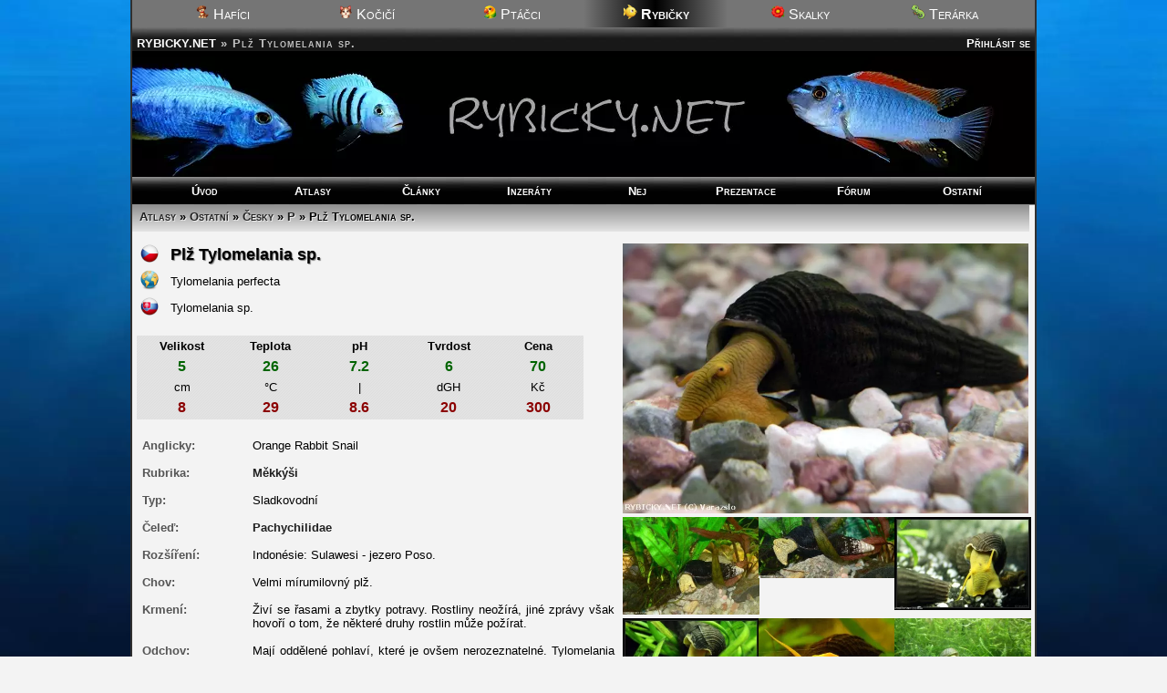

--- FILE ---
content_type: text/html; charset=UTF-8
request_url: https://rybicky.net/atlasostatnich/plz_tylomelania_sp
body_size: 5186
content:
<!DOCTYPE html>
<html lang="cs-cz">
<head>
<meta charset="utf-8"><meta name="viewport" content="width=device-width,initial-scale=1"><script src="/core/jquery.js" async></script><title>Plž Tylomelania sp. - Tylomelania perfecta</title>
    <meta name="description" content="Plži ze Sulawesi jsou si velmi podobní, hlavně každý z nich může mít různou barvu ulity.<br />
Používá se mnoho komerčních názvů, např.:<br />
Tylom">
    <meta property="og:title" content="Plž Tylomelania sp. - Tylomelania perfecta">
    <meta property="og:description" content="Plži ze Sulawesi jsou si velmi podobní, hlavně každý z nich může mít různou barvu ulity.<br />
Používá se mnoho komerčních názvů, např.:<br />
Tylom">
    <meta property="og:image" content="http://rybicky.net/obr/plzi/max/404.webp">
    <meta property="og:type" content="article"><script src="/core/ajax.js" async></script>
    <style>.video-container {
    position: relative;
    padding-bottom: 56.25%; /* 16:9 */
    height: 0;
    }
    .video-container iframe {
        position: absolute;
        top: 0;
        left: 0;
        width: 100%;
        height: 100%;
    }</style><meta name="robots" content="all, follow"><link rel="stylesheet" href="/core/zakladni.css?c=21012609" media="screen">
<link rel="stylesheet" href="/core/cerny.css?c=21012609" media="screen">
  <style media="screen">
  #hl{background-image:url(/obr/hlavicky/115.webp);}
  body{background-image:url(/obr/pozadi/46.webp);}
  </style><style>#hl{background-image:url(/obr/hlavicky/115.webp)}</style><style media="screen">body{background-image:url(/obr/pozadi/46.webp);}</style><style media="only screen and (min-width:1005px)">body{zoom:1}</style><link rel="stylesheet" href="/core/tisk.css" media="print"><link rel="alternate" href="/rss.xml" type="application/rss+xml" title="RSS">
<link rel="copyright" href="mailto:info@rybicky.net">
<link rel="shortcut icon" type="image/png" href="/obr/ico/rybicky.png">
<link rel="bookmark icon" type="image/png" href="/obr/ico/rybicky.png">
<script src="/core/a.js?r=2" defer></script>

<!-- PWA -->
<link rel="manifest" href="/manifest.json">

<!-- Android / Chrome -->
<meta name="theme-color" content="#f3f3f3">

<!-- iOS -->
<meta name="mobile-web-app-capable" content="yes">
<meta name="apple-mobile-web-app-status-bar-style" content="default">
<meta name="apple-mobile-web-app-title" content="Rybicky">
<link rel="apple-touch-icon" href="/obr/ico/icon-180.png">

<script src="/core/sw.js"></script>

<script>
if ('serviceWorker' in navigator) {
  navigator.serviceWorker.register('/core/sw.js');
}
window.google_analytics_uacct = "UA-160504-1";
</script>
<script src="/core/mobile-orientation.js"></script>
<!-- Google tag (gtag.js) -->
<script async src="https://www.googletagmanager.com/gtag/js?id=G-6WP9T5VD84"></script>
<script>
  window.dataLayer = window.dataLayer || [];
  function gtag(){dataLayer.push(arguments);}
  gtag('js', new Date());

  gtag('config', 'G-6WP9T5VD84');
</script><script>
var _gaq = _gaq || [];
_gaq.push(['_setAccount', 'UA-160504-1']);
_gaq.push(['_trackPageview']);
(function() {
var ga = document.createElement('script'); ga.type = 'text/javascript'; ga.async = true; 
ga.src = ('https:' == document.location.protocol ? 'https://' : 'http://') + 'stats.g.doubleclick.net/dc.js';
var s = document.getElementsByTagName('script')[0]; s.parentNode.insertBefore(ga, s);
})();</script></head><body><div id="okraj"><ul id="dalsiweby"><li><a href="http://hafici.net/"><img src="/obr/ico/hafici.png" width="16" height="16" alt="H"> Hafíci</a></li><li><a href="http://kocici.net/"><img src="/obr/ico/kocici.png" width="16" height="16" alt="K"> Kočičí</a></li><li><a href="http://ptacci.net/"><img src="/obr/ico/ptacci.png" width="16" height="16" alt="P"> Ptáčci</a></li><li id="vybranyweb"><img src="/obr/ico/rybicky.png" width="16" height="16" alt="R"> Rybičky</li><li><a href="http://skalky.net/"><img src="/obr/ico/skalky.png" width="16" height="16" alt="S"> Skalky</a></li><li><a href="http://terarka.net/"><img src="/obr/ico/terarka.png" width="16" height="16" alt="T"> Terárka</a></li></ul><div class="titulek"><span id="hledat" style="text-align:right"> <a href="/prihlaseni/">Přihlásit se</a></span> <span class="adresa"><a href="/./" title="Zpět na úvodní stránku">RYBICKY.NET</a> &raquo;</span><h1 class="adresa">Plž Tylomelania sp.</h1></div>
<div id="hl"></div><nav>
  <ul id="menu"><li><a href=".././">Úvod</a></li><li><a href="../atlasy/">Atlasy</a></li><li><a href="../clanky/">Články</a></li><li><a href="../inzeraty/">Inzeráty</a></li><li><a href="../odkazy/nej/">Nej</a></li><li><a href="../nadrze/">Prezentace</a></li><li><a href="../forum/">Fórum</a></li><li><a href="../ostatni/">Ostatní</a></li></ul>
  <ul id="menumobil1"><li><a href=".././">Úvod</a></li><li><a href="../atlasy/">Atlasy</a></li><li><a href="../clanky/">Články</a></li><li><a href="../inzeraty/">Inzeráty</a></li></ul><ul id="menumobil2"><li><a href="../odkazy/nej">Nej</a></li><li><a href="../nadrze/">Prezentace</a></li><li><a href="../forum/">Fórum</a></li><li><a href="../ostatni/">Ostatní</a></li></ul>
  </nav><div class="ramec">
    <h2 class="stin"><span class="tlacitka"><a href="../atlasy/">Atlasy</a> &raquo; <a href="../atlasostatnich/">Ostatní</a> &raquo; <a href="../atlasostatnich/">Česky</a> &raquo; <a href="../atlasostatnich/cesky/p">P</a> &raquo; Plž Tylomelania sp.</span>&nbsp;</h2><table id="fotogalerieatlas" class="tisk nomobile"><tr><td colspan="3"><a href="../obr/plzi/max/404.webp" onclick="window.open('../fotogalerie.php?sekce=atlasostatnich&amp;c=404','',''); return false"><img src="../obr/plzi/max/404.webp" title="Tylomelania perfecta | &copy; Varazslo" alt="Tylomelania perfecta | &copy; Varazslo" class="fmin" id="atlashlavnifotka"></a></td></tr><tr><td style="vertical-align:top"><div><a href="../obr/plzi/max/952.webp" onclick="window.open('../fotogalerie.php?sekce=atlasostatnich&amp;c=952','',''); return false" title="&copy; Dejmon "><img src="../obr/plzi/952.webp" alt="Plž Tylomelania sp. | &copy; Dejmon" class="fmin" width="150"></a></div></td><td style="vertical-align:top"><div><a href="../obr/plzi/max/953.webp" onclick="window.open('../fotogalerie.php?sekce=atlasostatnich&amp;c=953','',''); return false" title="&copy; Dejmon "><img src="../obr/plzi/953.webp" alt="Plž Tylomelania sp. | &copy; Dejmon" class="fmin" width="150"></a></div></td><td style="vertical-align:top"><div><a href="../obr/plzi/max/1092.webp" onclick="window.open('../fotogalerie.php?sekce=atlasostatnich&amp;c=1092','',''); return false" title="&copy; dkas "><img src="../obr/plzi/1092.webp" alt="Plž Tylomelania sp. | &copy; dkas" class="fmin" width="150"></a></div></td></tr><tr><td style="vertical-align:top"><div><a href="../obr/plzi/max/1093.webp" onclick="window.open('../fotogalerie.php?sekce=atlasostatnich&amp;c=1093','',''); return false" title="&copy; dkas "><img src="../obr/plzi/1093.webp" alt="Plž Tylomelania sp. | &copy; dkas" class="fmin" width="150"></a></div></td><td style="vertical-align:top"><div><a href="../obr/plzi/max/1221.webp" onclick="window.open('../fotogalerie.php?sekce=atlasostatnich&amp;c=1221','',''); return false" title="&copy; discus "><img src="../obr/plzi/1221.webp" alt="Plž Tylomelania sp. | &copy; discus" class="fmin" width="150"></a></div></td><td style="vertical-align:top"><div><a href="../obr/plzi/max/1227.webp" onclick="window.open('../fotogalerie.php?sekce=atlasostatnich&amp;c=1227','',''); return false" title="&copy; Jiri_99 "><img src="../obr/plzi/1227.webp" alt="Plž Tylomelania sp. | &copy; Jiri_99" class="fmin" width="150"></a></div></td></tr><tr><td style="vertical-align:top"><div><a href="../obr/plzi/max/1228.webp" onclick="window.open('../fotogalerie.php?sekce=atlasostatnich&amp;c=1228','',''); return false" title="&copy; Jiri_99 "><img src="../obr/plzi/1228.webp" alt="Plž Tylomelania sp. | &copy; Jiri_99" class="fmin" width="150"></a></div></td><td style="vertical-align:top"><div><a href="../obr/plzi/max/1339.webp" onclick="window.open('../fotogalerie.php?sekce=atlasostatnich&amp;c=1339','',''); return false" title="&copy; lojzalojzovic "><img src="../obr/plzi/1339.webp" alt="Plž Tylomelania sp. | &copy; lojzalojzovic" class="fmin" width="150"></a></div></td><td style="vertical-align:top"><div><a href="../obr/plzi/max/1541.webp" onclick="window.open('../fotogalerie.php?sekce=atlasostatnich&amp;c=1541','',''); return false" title="&copy; čert "><img src="../obr/plzi/1541.webp" alt="Plž Tylomelania sp. | &copy; čert" class="fmin" width="150"></a></div></td></tr><tr><td style="vertical-align:top"><div><a href="../obr/plzi/max/1542.webp" onclick="window.open('../fotogalerie.php?sekce=atlasostatnich&amp;c=1542','',''); return false" title="&copy; čert "><img src="../obr/plzi/1542.webp" alt="Plž Tylomelania sp. | &copy; čert" class="fmin" width="150"></a></div></td><td style="vertical-align:top"><div><a href="../obr/plzi/max/1944.webp" onclick="window.open('../fotogalerie.php?sekce=atlasostatnich&amp;c=1944','',''); return false" title="&copy; laetatio "><img src="../obr/plzi/1944.webp" alt="Plž Tylomelania sp. | &copy; laetatio" class="fmin" width="150"></a></div></td><td style="vertical-align:top"><div><a href="../obr/plzi/max/2046.webp" onclick="window.open('../fotogalerie.php?sekce=atlasostatnich&amp;c=2046','',''); return false" title="&copy; attiona "><img src="../obr/plzi/2046.webp" alt="Plž Tylomelania sp. | &copy; attiona" class="fmin" width="150"></a></div></td></tr><tr><td style="vertical-align:top"><div><a href="../obr/plzi/max/2051.webp" onclick="window.open('../fotogalerie.php?sekce=atlasostatnich&amp;c=2051','',''); return false" title="&copy; Olin "><img src="../obr/plzi/2051.webp" alt="Plž Tylomelania sp. | &copy; Olin" class="fmin" width="150"></a></div></td><td style="vertical-align:top"><div><a href="../obr/plzi/max/2094.webp" onclick="window.open('../fotogalerie.php?sekce=atlasostatnich&amp;c=2094','',''); return false" title="&copy; trkwas "><img src="../obr/plzi/2094.webp" alt="Plž Tylomelania sp. | &copy; trkwas" class="fmin" width="150"></a></div></td><td style="vertical-align:top"><div><a href="../obr/plzi/max/2131.webp" onclick="window.open('../fotogalerie.php?sekce=atlasostatnich&amp;c=2131','',''); return false" title="&copy; discus "><img src="../obr/plzi/2131.webp" alt="Plž Tylomelania sp. | &copy; discus" class="fmin" width="150"></a></div></td></tr><tr><td></td><td></td><td></td></tr><tr><td colspan="3" class="stred"><br>Další fotky na <a href="http://images.google.cz/images?hl=cs&amp;q=Tylomelania+perfecta&amp;btnG=Hledat+obr%C3%A1zky" onclick="return!window.open(this.href);">Google</a><span class="oddelovac"> &bull; </span><a href="http://www.picsearch.com/search.cgi?q=Tylomelania+perfecta" onclick="return!window.open(this.href);">PicSearch</a><span class="oddelovac"> &bull; </span><a href="http://images.search.yahoo.com/search/images?ei=UTF-8&amp;fr=sfp&amp;p=Tylomelania+perfecta" onclick="return!window.open(this.href);">Yahoo</a><span class="oddelovac"> &bull; </span><a href="http://cz.youtube.com/results?search_query=Tylomelania+perfecta&amp;search_type=&amp;aq=f" onclick="return!window.open(this.href);">YouTube videa</a><br><br></td></tr></table><table>
    <tr><td><a href="../atlasostatnich/cesky/p"><img src="../obr/vlajky/cz.png" width="22" height="22" alt="Česky" class="b0"></a> &nbsp; </td><td style="font-size:large;font-weight:bold;vertical-align:middle;text-shadow: 0.5px 0.5px 1px gray">Plž Tylomelania sp.</td></tr>
    <tr><td><a href="../atlasostatnich/latinsky/T"><img src="../obr/vlajky/eu.png" width="22" height="22" alt="Latinsky" class="b0"></a> &nbsp; </td><td>Tylomelania perfecta</td></tr><tr><td><a href="../atlasostatnich/slovensky/T"><img src="../obr/vlajky/sk.png" width="22" height="22" alt="Slovensky" class="b0"></a> &nbsp; </td><td>Tylomelania sp.</td></tr></table><br><table id="a_tabulka" style="background-image:url(../obr/pozadi.gif);table-layout:fixed">
    <tr><th>Velikost</th><th>Teplota</th><th>pH</th><th>Tvrdost</th><th>Cena</th></tr><tr><td class="a_od">5</td><td class="a_od">26</td><td class="a_od">7.2</td><td class="a_od">6</td><td class="a_od">70</td></tr><tr><td>cm</td><td>°C</td><td>|</td><td>dGH</td><td>Kč</td></tr><tr><td class="a_do">8</td><td class="a_do">29</td><td class="a_do">8.6</td><td class="a_do">20</td><td class="a_do">300</td></tr>
    </table><br><table class="left" style="padding:3px">
    <tr><td class="atlas">Anglicky:</td>
    <td class="popis">Orange Rabbit Snail </td></tr><tr><td class="atlas">Rubrika:</td><td class="popis"><a href="../atlasostatnich/mekkysi/">Měkkýši</a></td></tr><tr><td class="atlas">Typ:</td><td class="popis">Sladkovodní</td></tr>
    <tr><td class="atlas">Čeleď:</td>
    <td class="popis"><a href="../atlasostatnich/celed/pachychilidae">Pachychilidae</a>
    <tr><td class="atlas">Rozšíření:</td>
    <td class="popis">Indonésie: Sulawesi - jezero Poso.</td></tr>
    <tr><td class="atlas">Chov:</td>
    <td class="popis">Velmi mírumilovný plž.</td></tr>
    <tr><td class="atlas">Krmení:</td>
    <td class="popis">Živí se řasami a zbytky potravy. Rostliny neožírá, jiné zprávy však hovoří o tom, že některé druhy rostlin může požírat.</td></tr>
    <tr><td class="atlas">Odchov:</td>
    <td class="popis">Mají oddělené pohlaví, které je ovšem nerozeznatelné. Tylomelania je živorodý plž. Samice klade jedno vejce velikosti 0,6 až 1,2 cm jednou za 4 až 5 týdnů, ze kterého se prakticky ihned klube malý plž.</td></tr>
    <tr><td class="atlas">Anatomie:</td>
    <td class="popis">Ulita má 7-8 vrutů.</td></tr>
    <tr><td class="atlas">Poznámka:</td>
    <td class="popis">Plži ze Sulawesi jsou si velmi podobní, hlavně každý z nich může mít různou barvu ulity.<br />
Používá se mnoho komerčních názvů, např.:<br />
Tylomelania sp. Yellow<br />
Tylomelania sp. Neon Yellow<br />
Tylomelania sp. Bright Yellow Skinned<br />
Tylomelania sp. Orange<br />
Tylomelania sp. Orange Beauty<br />
Tylomelania sp. Rusty Horned<br />
Tylomelania sp. Joker Sulawesi King<br />
Tylomelania sp. Green Sponge Rabbit</td></tr>
    <tr class="tisk"><td class="atlas">Biolib.cz:</td>
    <td class="popis"><a href="https://www.biolib.cz/cz/taxon/id519734/" onclick="return!window.open(this.href);">Přejít na taxon</a></td></tr><tr class="tisk"><td class="atlas">V nádrži:</td><td class="popis" id="a_p_zije"><a href="#" onclick="ajax('../ajax.php?a=p_zije&amp;atlas=201&amp;ce=Plž Tylomelania sp.&amp;la=Tylomelania perfecta','a_p_zije');return false">Zobrazit prezentace</a></td></tr><tr class="tisk"><td class="atlas">Nabízí:</td><td class="popis" id="a_os_nabizi"><a href="#" onclick="ajax('../ajax.php?a=os_nabizi&amp;atlas=201','a_os_nabizi');return false">Zobrazit nabídky od našich uživatelů</a></td></tr><tr class="tisk"><td class="atlas" title="získáno z Výdajů v nádržích návštěvníků">Zakoupeno:</td><td class="popis">
    <div id="a_os_obchody"><a href="#" onclick="ajax('../ajax.php?a=os_obchody&amp;c=201','a_os_obchody');return false">Zobrazit ceny v akvaristických obchodech</a></div></td></tr><tr class="tisk"><td class="atlas">Fotky:</td><td class="popis" id="a_p_fotky"><a href="#" onclick="ajax('../ajax.php?a=p_fotky&amp;atlas=201','a_p_fotky');return false">Zobrazit fotky z prezentací našich uživatelů</a></td></tr><tr class="tisk"><td class="atlas">Komentáře:</td><td class="popis" id="a_os_komentare"><a href="#" onclick="ajax('../ajax.php?a=os_komentare&amp;c=201','a_os_komentare');return false">Zobrazit komentáře našich uživatelů</a></td></tr><tr class="tisk"><td class="atlas">Fórum:</td><td class="popis" id="a_os_forum"><a href="#" onclick="ajax('../ajax.php?a=os_forum&amp;ce=Plž&amp;la=Tylomelania','a_os_forum');return false">Zobrazit související témata v našem diskuzním fóru</a></td></tr><tr class="tisk"><td class="atlas">Související:</td><td class="popis" id="a_os_dalsidruhy"><a href="#" onclick="ajax('../ajax.php?a=os_dalsidruhy&amp;c=201','a_os_dalsidruhy');return false">Zobrazit další živočichy rodu Tylomelania (latinsky)</a><br><a href="#" onclick="ajax('../ajax.php?a=os_dalsidruhycesky&amp;c=201','a_os_dalsidruhy');return false">Zobrazit další živočichy rodu Plž (česky)</a><br><a href="#" onclick="ajax('../ajax.php?a=os_dalsidruhyslovensky&amp;c=201','a_os_dalsidruhy');return false">Zobrazit další živočichy rodu Tylomelania (slovensky)</a></td></tr></table><table id="fotogalerieatlasm" class="tisk onlymobile"><tr><td colspan="3"><a href="../obr/plzi/max/404.webp" onclick="window.open('../fotogalerie.php?sekce=atlasostatnich&amp;c=404','',''); return false"><img src="../obr/plzi/max/404.webp" title="Tylomelania perfecta | &copy; discus" alt="Tylomelania perfecta | &copy; discus" class="fmin" id="atlashlavnifotkam"></a></td></tr><tr><td style="vertical-align:top;width:33%"><div><a href="../obr/plzi/max/952.webp" onclick="window.open('../fotogalerie.php?sekce=atlasostatnich&amp;c=952','',''); return false" title="&copy; Dejmon "><img src="../obr/plzi/952.webp" alt="Plž Tylomelania sp. | &copy; Dejmon" class="fmin" style="overflow:hidden;width:100%"></a></div></td><td style="vertical-align:top;width:33%"><div><a href="../obr/plzi/max/953.webp" onclick="window.open('../fotogalerie.php?sekce=atlasostatnich&amp;c=953','',''); return false" title="&copy; Dejmon "><img src="../obr/plzi/953.webp" alt="Plž Tylomelania sp. | &copy; Dejmon" class="fmin" style="overflow:hidden;width:100%"></a></div></td><td style="vertical-align:top;width:33%"><div><a href="../obr/plzi/max/1092.webp" onclick="window.open('../fotogalerie.php?sekce=atlasostatnich&amp;c=1092','',''); return false" title="&copy; dkas "><img src="../obr/plzi/1092.webp" alt="Plž Tylomelania sp. | &copy; dkas" class="fmin" style="overflow:hidden;width:100%"></a></div></td></tr><tr><td style="vertical-align:top;width:33%"><div><a href="../obr/plzi/max/1093.webp" onclick="window.open('../fotogalerie.php?sekce=atlasostatnich&amp;c=1093','',''); return false" title="&copy; dkas "><img src="../obr/plzi/1093.webp" alt="Plž Tylomelania sp. | &copy; dkas" class="fmin" style="overflow:hidden;width:100%"></a></div></td><td style="vertical-align:top;width:33%"><div><a href="../obr/plzi/max/1221.webp" onclick="window.open('../fotogalerie.php?sekce=atlasostatnich&amp;c=1221','',''); return false" title="&copy; discus "><img src="../obr/plzi/1221.webp" alt="Plž Tylomelania sp. | &copy; discus" class="fmin" style="overflow:hidden;width:100%"></a></div></td><td style="vertical-align:top;width:33%"><div><a href="../obr/plzi/max/1227.webp" onclick="window.open('../fotogalerie.php?sekce=atlasostatnich&amp;c=1227','',''); return false" title="&copy; Jiri_99 "><img src="../obr/plzi/1227.webp" alt="Plž Tylomelania sp. | &copy; Jiri_99" class="fmin" style="overflow:hidden;width:100%"></a></div></td></tr><tr><td style="vertical-align:top;width:33%"><div><a href="../obr/plzi/max/1228.webp" onclick="window.open('../fotogalerie.php?sekce=atlasostatnich&amp;c=1228','',''); return false" title="&copy; Jiri_99 "><img src="../obr/plzi/1228.webp" alt="Plž Tylomelania sp. | &copy; Jiri_99" class="fmin" style="overflow:hidden;width:100%"></a></div></td><td style="vertical-align:top;width:33%"><div><a href="../obr/plzi/max/1339.webp" onclick="window.open('../fotogalerie.php?sekce=atlasostatnich&amp;c=1339','',''); return false" title="&copy; lojzalojzovic "><img src="../obr/plzi/1339.webp" alt="Plž Tylomelania sp. | &copy; lojzalojzovic" class="fmin" style="overflow:hidden;width:100%"></a></div></td><td style="vertical-align:top;width:33%"><div><a href="../obr/plzi/max/1541.webp" onclick="window.open('../fotogalerie.php?sekce=atlasostatnich&amp;c=1541','',''); return false" title="&copy; čert "><img src="../obr/plzi/1541.webp" alt="Plž Tylomelania sp. | &copy; čert" class="fmin" style="overflow:hidden;width:100%"></a></div></td></tr><tr><td style="vertical-align:top;width:33%"><div><a href="../obr/plzi/max/1542.webp" onclick="window.open('../fotogalerie.php?sekce=atlasostatnich&amp;c=1542','',''); return false" title="&copy; čert "><img src="../obr/plzi/1542.webp" alt="Plž Tylomelania sp. | &copy; čert" class="fmin" style="overflow:hidden;width:100%"></a></div></td><td style="vertical-align:top;width:33%"><div><a href="../obr/plzi/max/1944.webp" onclick="window.open('../fotogalerie.php?sekce=atlasostatnich&amp;c=1944','',''); return false" title="&copy; laetatio "><img src="../obr/plzi/1944.webp" alt="Plž Tylomelania sp. | &copy; laetatio" class="fmin" style="overflow:hidden;width:100%"></a></div></td><td style="vertical-align:top;width:33%"><div><a href="../obr/plzi/max/2046.webp" onclick="window.open('../fotogalerie.php?sekce=atlasostatnich&amp;c=2046','',''); return false" title="&copy; attiona "><img src="../obr/plzi/2046.webp" alt="Plž Tylomelania sp. | &copy; attiona" class="fmin" style="overflow:hidden;width:100%"></a></div></td></tr><tr><td style="vertical-align:top;width:33%"><div><a href="../obr/plzi/max/2051.webp" onclick="window.open('../fotogalerie.php?sekce=atlasostatnich&amp;c=2051','',''); return false" title="&copy; Olin "><img src="../obr/plzi/2051.webp" alt="Plž Tylomelania sp. | &copy; Olin" class="fmin" style="overflow:hidden;width:100%"></a></div></td><td style="vertical-align:top;width:33%"><div><a href="../obr/plzi/max/2094.webp" onclick="window.open('../fotogalerie.php?sekce=atlasostatnich&amp;c=2094','',''); return false" title="&copy; trkwas "><img src="../obr/plzi/2094.webp" alt="Plž Tylomelania sp. | &copy; trkwas" class="fmin" style="overflow:hidden;width:100%"></a></div></td><td style="vertical-align:top;width:33%"><div><a href="../obr/plzi/max/2131.webp" onclick="window.open('../fotogalerie.php?sekce=atlasostatnich&amp;c=2131','',''); return false" title="&copy; discus "><img src="../obr/plzi/2131.webp" alt="Plž Tylomelania sp. | &copy; discus" class="fmin" style="overflow:hidden;width:100%"></a></div></td></tr><tr><td></td><td></td><td></td></tr><tr><td colspan="3" class="stred"><br>Další fotky na <a href="http://images.google.cz/images?hl=cs&amp;q=Tylomelania+perfecta&amp;btnG=Hledat+obr%C3%A1zky" onclick="return!window.open(this.href);">Google</a><span class="oddelovac"> &bull; </span><a href="http://www.picsearch.com/search.cgi?q=Tylomelania+perfecta" onclick="return!window.open(this.href);">PicSearch</a><span class="oddelovac"> &bull; </span><a href="http://images.search.yahoo.com/search/images?ei=UTF-8&amp;fr=sfp&amp;p=Tylomelania+perfecta" onclick="return!window.open(this.href);">Yahoo</a><span class="oddelovac"> &bull; </span><a href="http://cz.youtube.com/results?search_query=Tylomelania+perfecta&amp;search_type=&amp;aq=f" onclick="return!window.open(this.href);">YouTube videa</a><br><br></td></tr></table><div id="dalsifoto"></div><div class="facebook tisk">
<a href="https://www.facebook.com/sharer.php?u=https://rybicky.net/atlasostatnich/plz_tylomelania_sp" target="_blank"><img src="/obr/facebook.png" width="48" height="48" alt="FB"></a>
<div><a href="https://www.facebook.com/sharer.php?u=https://rybicky.net/atlasostatnich/plz_tylomelania_sp" target="_blank">Sdílet tuto stránku atlasu na Facebooku</a><br><span>(na svém profilu nebo ve skupinách, ve kterých jste členem)</span></div>
</div><br><div class="c stred" style="margin-bottom:30px;margin-top:10px"><script async src="//pagead2.googlesyndication.com/pagead/js/adsbygoogle.js?client=ca-pub-0883513139693183" crossorigin="anonymous"></script>
<!-- R*Atlasy -->
<ins class="adsbygoogle"
     style="display:block"
     data-ad-client="ca-pub-0883513139693183"
     data-ad-slot="7184292554"
     data-ad-format="auto"></ins>
<script>
(adsbygoogle = window.adsbygoogle || []).push({});
</script></div><div class="c"></div><p class="center" style="color:silver">Použití textů nebo fotografií z našeho atlasu bez výslovného souhlasu majitele webu je přísně zakázáno.</p></div>
<footer><div class="c center ramec" style="margin-bottom:5px;font-size:small;margin-top:-20px"><a href="../owebu/reklama/">Chcete mít reklamu nebo PR článek na tomto webu?</a> &bull; <a href="http://www.oase-filtrace.cz/">Jezírka Oase</a></div><div class="paticka oddelovac" id="paticka">
<div style="float:left;margin-left:3px;margin-top:-3px"><a href="http://pridat.eu/zalozku/" title="Přidat záložku (založit)" onclick="window.open('http://pridat.eu/zalozku/?url='+encodeURIComponent(location.href)+'&amp;title='+encodeURIComponent(document.title), 'pridat', 'scrollbars=yes,menubar=no,width=628,height=520,resizable=yes,toolbar=yes,location=no,status=no,screenX=200,screenY=100,left=200,top=100'); return false;"><img src="../obr/doporucit.png" alt="Přidat.eu záložku" width="16" height="16" class="b0"></a></div>
<div style="float:right"><a href="#okraj" class="btt"><img src="../obr/nahoru.png" width="16" height="16" alt="Nahoru" title="Nahoru" class="b0"></a></div>&copy; <a href="../owebu/" title="O webu">RYBICKY.NET</a> &bull; <a href="../rss.xml" title="RSS kanál">RSS</a> &bull; <a href="../owebu/reklama/" title="Nabídka volných reklamních pozic pro inzerenty">Reklama</a> &bull; <a href="../owebu/kontakty/">Napište nám</a><span class="nomobile"> &bull; <a href="../owebu/mapa/" >Mapa</a> &bull; <a href="../prihlaseni/">Vzhled</a></span><img src="https://www.toplist.cz/dot.asp?id=35609" alt="TOPlist" width="1" height="1">
</div></footer>
</div>
<div id="paticka_tisk">&copy; RYBICKY.NET - https://rybicky.net/atlasostatnich/plz_tylomelania_sp</div>
</body>
</html>

--- FILE ---
content_type: text/html; charset=utf-8
request_url: https://www.google.com/recaptcha/api2/aframe
body_size: 270
content:
<!DOCTYPE HTML><html><head><meta http-equiv="content-type" content="text/html; charset=UTF-8"></head><body><script nonce="xLeWQHFZCjbiNRIx6zdODg">/** Anti-fraud and anti-abuse applications only. See google.com/recaptcha */ try{var clients={'sodar':'https://pagead2.googlesyndication.com/pagead/sodar?'};window.addEventListener("message",function(a){try{if(a.source===window.parent){var b=JSON.parse(a.data);var c=clients[b['id']];if(c){var d=document.createElement('img');d.src=c+b['params']+'&rc='+(localStorage.getItem("rc::a")?sessionStorage.getItem("rc::b"):"");window.document.body.appendChild(d);sessionStorage.setItem("rc::e",parseInt(sessionStorage.getItem("rc::e")||0)+1);localStorage.setItem("rc::h",'1769028403579');}}}catch(b){}});window.parent.postMessage("_grecaptcha_ready", "*");}catch(b){}</script></body></html>